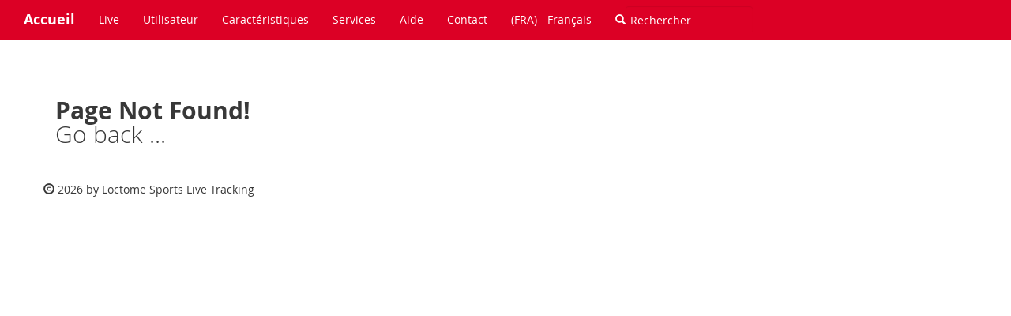

--- FILE ---
content_type: text/html; charset=UTF-8
request_url: https://loctome.com/web/fra/ayuda
body_size: 1188
content:
<!DOCTYPE html>
<html lang="fr">
<head>
<meta charset="utf-8">

<meta http-equiv="X-UA-Compatible" content="IE=edge">
<meta name="viewport" content="width=device-width, initial-scale=1">
<title>Loctome Sports Live Tracking / Page Not Found!</title>
<script type="text/javascript" src="/web/fra/automad/lib/jquery/jquery-2.0.3.min.js"></script>
<script type="text/javascript" src="/web/fra/automad/lib/bootstrap/js/bootstrap.min.js"></script>
<link type="text/css" rel="stylesheet" href="/web/fra/automad/lib/bootstrap/css/bootstrap.min.css" />

	<link type="text/css" rel="stylesheet" href="/web/fra/themes/standard/css/standard.css" />
	<link rel="stylesheet" href="https://maxcdn.bootstrapcdn.com/font-awesome/4.4.0/css/font-awesome.min.css">
</head>


<body class="level-0">

	<nav class="navbar navbar-default navbar-fixed-top"><div class="level-1"><div class="container-fluid"><div class="navbar-header"><button type="button" class="navbar-toggle" data-toggle="collapse" data-target=".navbar-collapse"><span class="icon-bar"></span><span class="icon-bar"></span><span class="icon-bar"></span></button><a class="navbar-brand" href="/web/fra/">Accueil</a></div><div class="collapse navbar-collapse"><ul class="nav navbar-nav"><li><a href="https://loctome.com/live">Live</a></li><li><a href="/web/fra/utilisateur">Utilisateur</a></li><li><a href="/web/fra/caracteristiques">Caractéristiques</a></li><li><a href="/web/fra/services">Services</a></li><li><a href="/web/fra/aide">Aide</a></li><li><a href="/web/fra/contact">Contact</a></li><li><a href="/web/fra/fra-francais">(FRA) - Français</a></li></ul><form class="navbar-form navbar-left" method="get" action="/web/fra/search-results" onsubmit="return (this.search.value.length > 0)"><input class="form-control" type="text" name="search" placeholder="Rechercher" value="" /></form></div></div></div></nav>



	<div class="container">
		
		<div class="row">
			<div id="title" class="col-md-6">
				<h1>Page Not Found!</h1>
				<h2><a href="/web/fra/">Go back ...</a></h2>
			</div>
		</div>
		
	</div>


	<div class="container">
		
		<div class="row">
			<div class="col-md-12"></div>
		</div>
			
		<div class="row">
			<span class="glyphicon glyphicon-copyright-mark"></span> 2026 by <a href="/web/fra/">Loctome Sports Live Tracking</a>
			
		</div>
	
	</div>

<script>
  (function(i,s,o,g,r,a,m){i['GoogleAnalyticsObject']=r;i[r]=i[r]||function(){
  (i[r].q=i[r].q||[]).push(arguments)},i[r].l=1*new Date();a=s.createElement(o),
  m=s.getElementsByTagName(o)[0];a.async=1;a.src=g;m.parentNode.insertBefore(a,m)
  })(window,document,'script','//www.google-analytics.com/analytics.js','ga');

  ga('create', 'UA-58598757-1', 'auto');
  ga('send', 'pageview');

</script>

</body>
</html>

--- FILE ---
content_type: text/css
request_url: https://loctome.com/web/fra/themes/standard/css/standard.css
body_size: 2106
content:
/*!
 * 	STANDARD
 * 	Theme for the Automad CMS	
 * 
 * 	Copyright (c) 2014 by Marc Anton Dahmen
 *	http://marcdahmen.de
 *
 *	Licensed under the MIT license.
 * 
 * 	Based on Bootstrap v3.1.1 (http://getbootstrap.com)
 */
/* Typography */
@font-face {
  font-family: 'OpenSans';
  src: url('../fonts/OpenSans-Light-webfont.woff') format('woff'), url('../fonts/OpenSans-Light-webfont.ttf') format('truetype');
  font-weight: 300;
  font-style: normal;
}
@font-face {
  font-family: 'OpenSans';
  src: url('../fonts/OpenSans-LightItalic-webfont.woff') format('woff'), url('../fonts/OpenSans-LightItalic-webfont.ttf') format('truetype');
  font-weight: 300;
  font-style: italic;
}
@font-face {
  font-family: 'OpenSans';
  src: url('../fonts/OpenSans-Regular-webfont.woff') format('woff'), url('../fonts/OpenSans-Regular-webfont.ttf') format('truetype');
  font-weight: normal;
  font-style: normal;
}
@font-face {
  font-family: 'OpenSans';
  src: url('../fonts/OpenSans-Italic-webfont.woff') format('woff'), url('../fonts/OpenSans-Italic-webfont.ttf') format('truetype');
  font-weight: normal;
  font-style: italic;
}
@font-face {
  font-family: 'OpenSans';
  src: url('../fonts/OpenSans-Bold-webfont.woff') format('woff'), url('../fonts/OpenSans-Bold-webfont.ttf') format('truetype');
  font-weight: bold;
  font-style: normal;
}
@font-face {
  font-family: 'OpenSans';
  src: url('../fonts/OpenSans-BoldItalic-webfont.woff') format('woff'), url('../fonts/OpenSans-BoldItalic-webfont.ttf') format('truetype');
  font-weight: bold;
  font-style: italic;
}
body {
  font-family: 'OpenSans', 'Helvetica Neue', Helvetica, Arial, sans-serif;
  font-weight: normal;
  font-style: normal;
  font-size: 14px;
  line-height: normal;
}
p a {
  font-weight: bold;
  text-decoration: underline;
}
.navbar-brand {
  font-weight: bold;
}
h1 {
  font-weight: bold;
  line-height: 1;
  text-rendering: optimizeLegibility;
}
h2 {
  font-weight: 300;
  line-height: 1;
  text-rendering: optimizeLegibility;
}
#title h1 {
  font-size: 30px;
  font-weight: bold;
  line-height: 1;
  margin: 0;
}
#title h2 {
  font-size: 30px;
  font-weight: 300;
  line-height: 1;
  margin: 0;
}
.text-only .data .title {
  font-size: 24px;
  font-weight: bold;
  line-height: 1;
}
.text-only .data .subtitle {
  font-size: 24px;
  font-weight: 300;
  line-height: 1;
}
.image .data .title {
  font-size: 18px;
  font-weight: bold;
  line-height: 1.2;
}
.image .data .subtitle {
  font-size: 14px;
  font-weight: normal;
  line-height: 1.2;
}
a.current,
a.currentPath {
  font-weight: bold;
}
.tree.level-1 {
  font-weight: bold;
}
.tree.level-2 {
  font-weight: normal;
}
html {
  height: 100%;
}
body {
  color: #383838;
  background-color: #ffffff;
  padding: 0;
  height: 100%;
}
body > .container {
  padding-top: 0px;
}
body nav + .container {
  padding-top: 110px;
}
body > .container:last-child {
  padding-bottom: 80px;
}
a {
  color: #383838;
}
a:hover,
a:focus {
  color: #0091EA;
  text-decoration: none;
}
[class*="col-"] {
  padding: 15px;
}
[class*="col-"].no-vertical-padding {
  padding: 0 15px;
}
hr {
  border-top-color: rgba(56, 56, 56, 0.5);
}
/* Navbar */
.navbar {
  border: none;
}
@media (min-width: 768px) {
  .navbar .container {
    padding: 0;
  }
}
.navbar .level-1 {
  background-color:  #DC0025;

}
.navbar .level-1 .navbar-brand,
.navbar .level-1 li a {
  color: #ffffff;
}
.navbar .level-1 .navbar-brand:hover,
.navbar .level-1 li a:hover,
.navbar .level-1 .navbar-brand:focus,
.navbar .level-1 li a:focus {
  color: #CCCCCC;
  background-color: #DC0025;
}
.navbar .level-1 .navbar-nav .active a,
.navbar .level-1 .currentPath,
.navbar .level-1 .navbar-nav .active a:focus,
.navbar .level-1 .currentPath:focus,
.navbar .level-1 .navbar-nav .active a:hover,
.navbar .level-1 .currentPath:hover {
  color: #FFFFFF;
  background-color: #4c4c4c;
}
.navbar .level-1 .navbar-form {
  border-color: transparent;
  -webkit-box-shadow: 0 0 0 0 transparent;
  -moz-box-shadow: 0 0 0 0 transparent;
  box-shadow: 0 0 0 0 transparent;
}
.navbar .level-1 .navbar-form:before {
  content: '\e003';
  color: #ffffff;
  position: relative;
  top: 2px;
  margin-right: 6px;
  display: inline-block;
  font-family: 'Glyphicons Halflings';
  font-size: 13px;
  font-style: normal;
  font-weight: normal;
  line-height: 1;
  -webkit-font-smoothing: antialiased;
  -moz-osx-font-smoothing: grayscale;
}
.navbar .level-1 .form-control {
  color: #ffffff;
  background-color: #DC0025;
  margin: 0 -6px;
  padding: 0 6px;
  border-width: 0;
  border-color: #ff7889;
}
@media (max-width: 768px) {
  .navbar .level-1 .form-control {
    margin-top: 6px;
    -webkit-box-shadow: 0 0 0 0 transparent;
    -moz-box-shadow: 0 0 0 0 transparent;
    box-shadow: 0 0 0 0 transparent;
  }
}
.navbar .level-1 .form-control:focus {
  color: #ff7889;
  border-color: #ff7889;
  border-bottom-width: 1px;
  -webkit-border-radius: 0;
  -moz-border-radius: 0;
  border-radius: 0;
  -webkit-box-shadow: 0 0 0 0 transparent;
  -moz-box-shadow: 0 0 0 0 transparent;
  box-shadow: 0 0 0 0 transparent;
}
.navbar .level-2 {
  background-color: #4c4c4c;
}
.navbar .level-2 li a {
  padding: 6px 15px 7.2px 15px;
  color: #ffffff;
}
.navbar .level-2 li a:hover,
.navbar .level-2 li a:focus {
  color: #ff7889;
  background-color: #4c4c4c;
}
.navbar .level-2 .navbar-nav .active a,
.navbar .level-2 .currentPath,
.navbar .level-2 .navbar-nav .active a:focus,
.navbar .level-2 .currentPath:focus,
.navbar .level-2 .navbar-nav .active a:hover,
.navbar .level-2 .currentPath:hover {
  color: #ff7889;
  background-color: #4c4c4c;
}
.navbar .navbar-toggle {
  border-color: transparent;
}
.navbar .navbar-toggle .icon-bar {
  background-color: #ffffff;
}
.navbar .navbar-toggle:hover,
.navbar .navbar-toggle:focus {
  background-color: transparent;
}
.navbar .navbar-toggle:hover .icon-bar,
.navbar .navbar-toggle:focus .icon-bar {
  background-color: #ff7889;
}
.navbar .navbar-collapse {
  border: none;
  -webkit-box-shadow: 0 0 0 0 transparent;
  -moz-box-shadow: 0 0 0 0 transparent;
  box-shadow: 0 0 0 0 transparent;
}
::-webkit-input-placeholder {
  color: #ffffff !important;
}
:-moz-placeholder {
  color: #ffffff !important;
}
::-moz-placeholder {
  color: #ffffff !important;
}
:-ms-input-placeholder {
  color: #ffffff !important;
}
/* Jumbotron */
.jumbotron {
   margin: 50px 0 0 0;
   padding: 1px 0 !important;
   background-image: url('../background/bg-mountain.jpg');
   color: white;
   background-color: #e8e0e0;
   background-size: 100% auto;
   background-position: center center;
   background-repeat: no-repeat;
}
/* Menus */
.filter a,
.sort a,
.tree a {
  display: inline-block;
}
.filter a:before,
.sort a:before,
.tree a:before {
  position: relative;
  top: 1px;
  margin-right: 2px;
  display: inline-block;
  font-family: 'Glyphicons Halflings';
  font-size: 11px;
  font-style: normal;
  font-weight: normal;
  line-height: 1;
  -webkit-font-smoothing: antialiased;
  -moz-osx-font-smoothing: grayscale;
}
.tree {
  margin-left: 18px;
  padding: 0;
  list-style-type: none;
}
.tree a {
  padding-bottom: 3.6px;
}
.tree .current,
.tree .currentPath {
  color: #ff7889;
}
.tree .current:before,
.tree .currentPath:before {
  content: '\e165';
  font-size: 9px;
  top: -1px;
  left: -18px;
  width: 0;
  margin: 0;
}
.filter,
.sort {
  margin: 0;
  padding: 0;
}
.filter li,
.sort li {
  display: inline-block;
}
.filter a,
.sort a {
  margin: 0 7px 1px -6px;
  padding: 1.8px 6px;
  border-width: 1px;
  border-style: solid;
  border-color: transparent;
  -webkit-border-radius: 8px;
  -moz-border-radius: 8px;
  border-radius: 8px;
}
.filter a.current,
.sort a.current {
  color: #ff7889;
  border-color: rgba(255, 120, 137, 0.6);
}
.filter a.current:hover,
.sort a.current:hover {
  border-color: rgba(255, 120, 137, 0.6);
}
.filter a:before {
  content: '\e041';
}
.sort a:before {
  content: '\e031';
}
/* Prev & Next */
.prev-next .prev:before,
.prev-next .next:after {
  position: relative;
  top: 1px;
  display: inline-block;
  font-family: 'Glyphicons Halflings';
  font-style: normal;
  font-weight: normal;
  line-height: 1;
  -webkit-font-smoothing: antialiased;
  -moz-osx-font-smoothing: grayscale;
}
.prev-next .prev:before {
  content: '\e079';
  margin-right: 2px;
}
.prev-next .next:after {
  content: '\e080';
  margin-left: 2px;
}
/* Listings */
.list {
  margin: 0;
  padding: 0;
  /* List with only text */
  /* List with Thumbnails */
}
.list li {
  list-style-type: none;
}
.list .text-only a .title,
.list .text-only a .subtitle {
  display: inline;
}
.list .text-only a .title:after,
.list .text-only a .subtitle:after {
  content: '\00a0';
}
.list .image a {
  display: block;
  margin: -6px -6px -5px -6px;
  min-height: 70px;
}
.list .image a .data {
  position: absolute;
  bottom: 0;
  left: 0;
  margin: 24px 15px;
}
.list .image a .data > * {
  display: inline;
  padding: 0 0 0.17em 0;
  color: #383838;
  background-color: #ffffff;
  -webkit-box-shadow: 6px 0 0 0 #ffffff, -6px 0 0 0 #ffffff;
  -moz-box-shadow: 6px 0 0 0 #ffffff, -6px 0 0 0 #ffffff;
  box-shadow: 6px 0 0 0 #ffffff, -6px 0 0 0 #ffffff;
}
.list .image a .data > *:after {
  content: '';
  display: block;
}
@media (max-width: 480px) {
  .list .image a .data .subtitle {
    display: none;
  }
}
.list .image a:hover .data > * {
  color: #ff7889;
  background-color: #ffffff;
  -webkit-box-shadow: 6px 0 0 0 #ffffff, -6px 0 0 0 #ffffff;
  -moz-box-shadow: 6px 0 0 0 #ffffff, -6px 0 0 0 #ffffff;
  box-shadow: 6px 0 0 0 #ffffff, -6px 0 0 0 #ffffff;
}
/* Carousel */
.row .carousel {
  margin: -6px;
}
/* Gallery */
.gallery > div {
  padding: 9px;
}
/* Breadcrumbs */
.breadcrumbs .glyphicon {
  top: 0px;
  font-size: 11px;
}


--- FILE ---
content_type: text/plain
request_url: https://www.google-analytics.com/j/collect?v=1&_v=j102&a=1485880847&t=pageview&_s=1&dl=https%3A%2F%2Floctome.com%2Fweb%2Ffra%2Fayuda&ul=en-us%40posix&dt=Loctome%20Sports%20Live%20Tracking%20%2F%20Page%20Not%20Found!&sr=1280x720&vp=1280x720&_u=IEBAAEABAAAAACAAI~&jid=1024322876&gjid=990804669&cid=754178979.1769654754&tid=UA-58598757-1&_gid=1938910946.1769654754&_r=1&_slc=1&z=70336509
body_size: -449
content:
2,cG-0SXS6984MH